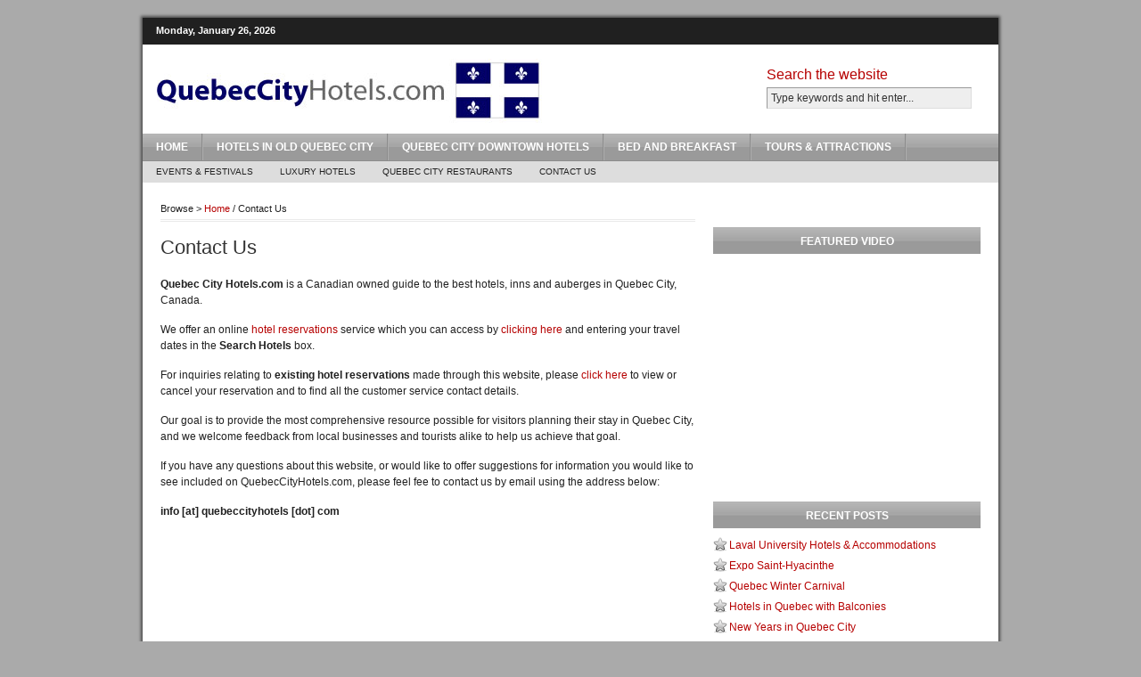

--- FILE ---
content_type: text/html; charset=UTF-8
request_url: http://www.quebeccityhotels.com/contact-us/
body_size: 14954
content:
<!DOCTYPE html PUBLIC "-//W3C//DTD XHTML 1.0 Transitional//EN" "http://www.w3.org/TR/xhtml1/DTD/xhtml1-transitional.dtd">
<html xmlns="http://www.w3.org/1999/xhtml">
<head profile="http://gmpg.org/xfn/11">
<meta http-equiv="Content-Type" content="text/html; charset=UTF-8" />
<meta name="distribution" content="global" />
<meta name="robots" content="follow, all" />
<meta name="language" content="en, sv" />

<title>Contact Us</title>

<!-- leave this for stats please -->

<link rel="Shortcut Icon" href="http://www.quebeccityhotels.com/wp-content/themes/revolution_city-10/images/favicon.ico" type="image/x-icon" />
<link rel="alternate" type="application/rss+xml" title="RSS 2.0" href="http://www.quebeccityhotels.com/feed/" />
<link rel="alternate" type="text/xml" title="RSS .92" href="http://www.quebeccityhotels.com/feed/rss/" />
<link rel="alternate" type="application/atom+xml" title="Atom 0.3" href="http://www.quebeccityhotels.com/feed/atom/" />
<link rel="pingback" href="http://www.quebeccityhotels.com/xmlrpc.php" />
	<link rel='archives' title='May 2017' href='http://www.quebeccityhotels.com/2017/05/' />
	<link rel='archives' title='February 2017' href='http://www.quebeccityhotels.com/2017/02/' />
	<link rel='archives' title='January 2017' href='http://www.quebeccityhotels.com/2017/01/' />
	<link rel='archives' title='October 2016' href='http://www.quebeccityhotels.com/2016/10/' />
	<link rel='archives' title='December 2012' href='http://www.quebeccityhotels.com/2012/12/' />
	<link rel='archives' title='December 2010' href='http://www.quebeccityhotels.com/2010/12/' />
	<link rel='archives' title='September 2010' href='http://www.quebeccityhotels.com/2010/09/' />
	<link rel='archives' title='December 2008' href='http://www.quebeccityhotels.com/2008/12/' />
<link rel="alternate" type="application/rss+xml" title="Quebec City Hotels &raquo; Contact Us Comments Feed" href="http://www.quebeccityhotels.com/contact-us/feed/" />
<link rel="EditURI" type="application/rsd+xml" title="RSD" href="http://www.quebeccityhotels.com/xmlrpc.php?rsd" />
<link rel="wlwmanifest" type="application/wlwmanifest+xml" href="http://www.quebeccityhotels.com/wp-includes/wlwmanifest.xml" /> 
<link rel='canonical' href='http://www.quebeccityhotels.com/contact-us/' />
<link rel='shortlink' href='http://www.quebeccityhotels.com/?p=249' />

<!-- all in one seo pack 1.4.6.15 [418,458] -->
<meta name="description" content="Quebec City Hotels.com is a Canadian owned guide to the best hotels, inns and auberges in Quebec City, Canada. We offer an online hotel reservations service" />
<!-- /all in one seo pack -->

<style type="text/css" media="screen"><!-- @import url( http://www.quebeccityhotels.com/wp-content/themes/revolution_city_gray-10/style.css ); --></style>
<link type="text/css" media="screen" rel="stylesheet" href="http://www.quebeccityhotels.com/wp-content/themes/revolution_city_gray-10/tab.css"  />
<link type="text/css" media="screen" rel="stylesheet" href="http://www.quebeccityhotels.com/wp-content/themes/revolution_city_gray-10/qc-hotels.css"  />
<script src="http://www.quebeccityhotels.com/wp-content/themes/revolution_city_gray-10/javascript/tabber.js" type="text/javascript"></script>

<script>
	var rs_refID=4300;
	var rs_numCalendars=1;
	var rs_airportFilter="NO";
	var rs_popUp=false;
</script>
<script src="http://ajax.googleapis.com/ajax/libs/jquery/1.3.2/jquery.min.js"></script>
<script src="http://secure.rezserver.com/js/bgiframe.js"></script>
<script src="http://secure.rezserver.com/js/rs_searchbox.js"></script>

<style>
.sb_box{width:270px;height:210px;background:url(http://www.quebeccityhotels.com/images/search-qc.png) no-repeat;position:absolute;left: 5px;top: 17px;z-index: 9;}
.sb_box-qc{width:290px;height:150px;background:#000066;margin-top:0px;padding-left:10px;padding-top:25px;}
.sb_fields{float:left;height:30px;width:250px;margin-bottom:5px;}
.sb_fields2{float:left;height:30px;width:230px;}
.sb_fields_rgt{float:right;text-align:right;height:30px;width:80px; padding-top:10px; padding-right:90px;}
.sb_box_pad{margin-top:50px;padding-left:5px;}
.sb_type{width:150px;}
.rs_calendar_in{top:0px;}.rs_calendar_out{top:0px;}
.sb-text-col {float:left; width:95px; color:#FFFFFF; font-size:17px; font-family:Arial, Helvetica, sans-serif; font-weight:bold;}
#homepagetop {position:relative;}
</style>

<script type="text/javascript">
document.write('<style type="text/css">.tabber{display:none;}<\/style>');
var tabberOptions = {manualStartup:false};
function begForMoney()
{
  if (!arguments.callee.stopBegging) {
    arguments.callee.stopBegging = true;
  }
}
</script>

<script type="text/javascript"><!--//--><![CDATA[//><!--
sfHover = function() {
	if (!document.getElementsByTagName) return false;
	var sfEls = document.getElementById("nav").getElementsByTagName("li");

	// if you only have one main menu - delete the line below //
	var sfEls1 = document.getElementById("subnav").getElementsByTagName("li");
	//

	for (var i=0; i<sfEls.length; i++) {
		sfEls[i].onmouseover=function() {
			this.className+=" sfhover";
		}
		sfEls[i].onmouseout=function() {
			this.className=this.className.replace(new RegExp(" sfhover\\b"), "");
		}
	}

	// if you only have one main menu - delete the "for" loop below //
	for (var i=0; i<sfEls1.length; i++) {
		sfEls1[i].onmouseover=function() {
			this.className+=" sfhover1";
		}
		sfEls1[i].onmouseout=function() {
			this.className=this.className.replace(new RegExp(" sfhover1\\b"), "");
		}
	}
	//

}
if (window.attachEvent) window.attachEvent("onload", sfHover);
//--><!]]></script>

</head>

<body>

<div id="wrap">

	<div id="topnavbar">
	
		<div class="topnavbarleft">
			<p><script src="http://www.quebeccityhotels.com/wp-content/themes/revolution_city_gray-10/javascript/date.js" type="text/javascript"></script></p>
		</div>

		<div class="topnavbarright">
		<p></p>
		</div>

	</div>

<div id="header">

	<div class="headerleft">
		<a href="http://www.quebeccityhotels.com/"><img src="http://www.quebeccityhotels.com/wp-content/themes/revolution_city_gray-10/images/logo.jpg" alt="Quebec City Hotels.com" /></a>
	</div>
		
	<div class="headerright">
		<h3>Search the website</h3>
		<form id="searchform" method="get" action="/index.php">
		<input type="text" value="Type keywords and hit enter..." name="s" id="s-head" onfocus="if (this.value == 'Type keywords and hit enter...') {this.value = '';}" onblur="if (this.value == '') {this.value = 'Type keywords and hit enter...';}" /></form>
	</div>

</div>

<div id="navbar">

	<ul id="nav">
		<li><a href="http://www.quebeccityhotels.com">Home</a></li>
		<li class="page_item page-item-3"><a href="http://www.quebeccityhotels.com/quebec-city-hotels/">Hotels in Old Quebec City</a></li>
<li class="page_item page-item-144"><a href="http://www.quebeccityhotels.com/downtown/">Quebec City Downtown Hotels</a></li>
<li class="page_item page-item-9"><a href="http://www.quebeccityhotels.com/bed-and-breakfast/">Bed and Breakfast</a></li>
<li class="page_item page-item-11"><a href="http://www.quebeccityhotels.com/tours-attractions/">Tours &#038; Attractions</a></li>
	</ul>
	
</div>

<div style="clear:both;"></div>

<div id="subnavbar">
	<ul id="subnav">
			<li class="cat-item cat-item-6"><a href="http://www.quebeccityhotels.com/lodging/events-festivals/" >Events &amp; Festivals</a>
</li>
	<li class="cat-item cat-item-4"><a href="http://www.quebeccityhotels.com/lodging/luxury-hotels/" >Luxury Hotels</a>
</li>
	<li class="cat-item cat-item-5"><a href="http://www.quebeccityhotels.com/lodging/quebec-city-restaurants/" >Quebec City Restaurants</a>
</li>
<li><a href="http://www.quebeccityhotels.com/contact-us/">Contact Us</a></li>

	</ul>
</div>

<div style="clear:both;"></div>
<div id="content">

	<div id="contentleft">
	
		<div class="postarea">
	
		<div class="breadcrumb">
	Browse > 
<!-- Breadcrumb, generated by 'Breadcrumb Nav XT' - http://mtekk.weblogs.us/code -->
<a href="http://www.quebeccityhotels.com" title="Browse to: Home">Home</a> / Contact Us
	
</div>			
						<h1>Contact Us</h1><br />
		
			<p><strong>Quebec City Hotels.com</strong> is a Canadian owned guide to the best hotels, inns and auberges in Quebec City, Canada.</p>
<p>We offer an online <a href="http://www.quebeccityhotels.com">hotel reservations</a> service which you can access by <a href="http://www.quebeccityhotels.com">clicking here</a> and entering your travel dates in the <strong>Search Hotels</strong> box.</p>
<p>For inquiries relating to <strong>existing hotel reservations</strong> made through this website, please <a href="http://www.quebeccityhotels.com/ts/ltr.php?d=contact-cust">click here</a> to view or cancel your reservation and to find all the customer service contact details.</p>
<p>Our goal is to provide the most comprehensive resource possible for visitors planning their stay in Quebec City, and we welcome feedback from local businesses and tourists alike to help us achieve that goal.</p>
<p>If you have any questions about this website, or would like to offer suggestions for information you would like to see included on QuebecCityHotels.com, please feel fee to contact us by email using the address below:</p>
<p><strong>info [at] quebeccityhotels [dot] com</strong></p>
<div style="clear:both;"></div>
					
		</div>
		
	</div>
    
    <!-- begin sidebar -->

<div id="sidebar">

	<div class="newsletter">
	
		<!--To enable the eNews &amp; Upates feature, go to your WP dashboard and go to Presentation -> Revolution City Options and enter your Feedburner ID.-->

		<!--<h2>eNews &amp; Updates</h2>
		<p>Sign up to receive breaking news <br /> as well as receive other site updates!</p><form id="subscribe" action="http://www.feedburner.com/fb/a/emailverify" method="post" target="popupwindow" onsubmit="window.open('http://www.feedburner.com', 'popupwindow', 'scrollbars=yes,width=550,height=520');return true"><p><input type="text" value="Enter your email address..." id="subbox" onfocus="if (this.value == 'Enter your email address...') {this.value = '';}" onblur="if (this.value == '') {this.value = 'Enter your email address...';}" name="email"/><input type="hidden" value="http://feeds.feedburner.com/~e?ffid=" name="url"/><input type="hidden" value="eNews Subscribe" name="title"/><input type="submit" value="GO" id="subbutton" /></p></form>-->
	
	</div>
		
	<div class="video">
	
		<!--To determine what video is shown on the homepage, go to your WP dashboard and go to Presentation -> Revolution City Options and enter your video code here.-->
	
		<h2>Featured Video</h2>
		<iframe width="300" height="243" src="http://www.youtube.com/embed/nttBVyi75sY" frameborder="0" allowfullscreen></iframe>        
		
	</div>
	
	<div class="adsense">
	
		<!--To activate your Google AdSense ad, go to your WP dashboard and go to Presentation -> Revolution City Options and enter your Google Adsense Code.-->
			
					
	</div>
	
	<div class="widgetarea">
	
	<ul id="sidebarwidgeted">
	
	    
    
    
    
	
		<li id="recent-posts">
		<h2>Recent Posts</h2>
			<ul>
					<li><a href='http://www.quebeccityhotels.com/laval-university/'>Laval University Hotels &#038; Accommodations</a></li>
	<li><a href='http://www.quebeccityhotels.com/expo-quebec/'>Expo Saint-Hyacinthe</a></li>
	<li><a href='http://www.quebeccityhotels.com/quebec-winter-carnival/'>Quebec Winter Carnival</a></li>
	<li><a href='http://www.quebeccityhotels.com/hotels-with-balcony/'>Hotels in Quebec with Balconies</a></li>
	<li><a href='http://www.quebeccityhotels.com/new-years-in-quebec-city/'>New Years in Quebec City</a></li>
			</ul>
		</li>
		
		
	</ul>
	
	</div>

	<!-- begin l_sidebar -->

<div id="l_sidebar">

	<ul id="l_sidebarwidgeted">
	
		<li id="links">
		<h2>Most Visited</h2>
			<ul>
				<li><a href="http://www.quebeccityhotels.com/tours-attractions/">Quebec City Attractions</a></li>
<li><a href="http://www.quebeccityhotels.com/bed-and-breakfast/">Quebec City B&amp;B</a></li>
<li><a href="http://www.quebeccityhotels.com/quebec-city-hotels/">Quebec City Lodging</a></li>
			</ul>
		</li>
		
		<li id="categories">
		<h2>Categories</h2>
			<ul>
					<li class="cat-item cat-item-6"><a href="http://www.quebeccityhotels.com/lodging/events-festivals/" >Events &amp; Festivals</a>
</li>
	<li class="cat-item cat-item-4"><a href="http://www.quebeccityhotels.com/lodging/luxury-hotels/" >Luxury Hotels</a>
</li>
	<li class="cat-item cat-item-3"><a href="http://www.quebeccityhotels.com/lodging/old-quebec-city-hotels/" >Old Quebec City Hotels</a>
</li>
	<li class="cat-item cat-item-5"><a href="http://www.quebeccityhotels.com/lodging/quebec-city-restaurants/" >Quebec City Restaurants</a>
</li>
			</ul>
		</li>
	
		
		<li id="links">
		<h2>Other Local Guides</h2>
			<ul>
				<li><a href="http://www.aeroportdequebec.com/Html/en-ca/index.shtml">Quebec City Airport</a></li>
<li><a href="http://www.quebecregion.com/e/">Quebec City Tourism</a></li>
<li><a href="http://www.theweathernetwork.com/weather/caqc0441">Quebec City Weather</a></li>
<li><a href="http://www.tourisme-montreal.org/">Tourism Montreal</a></li>
			</ul>
		</li>
	

		
		
	</ul>
	
</div>

<!-- end l_sidebar -->	
	<!-- begin r_sidebar -->

<div id="r_sidebar">

	<ul id="r_sidebarwidgeted">
	
		
		<!--To define the 120x600 ad, go to your WP dashboard and go to Presentation -> Revolution City Options and enter the ad code.-->
	
		<li id="ads">
		
			<a href="http://www.quebeccityhotels.com" alt="Quebec City Hotels"><img src="http://www.quebeccityhotels.com/wp-content/themes/revolution_city_gray-10/images/quebec-city-hotel.jpg"></a>		</li>

	
	</ul>
	
</div>

<!-- end r_sidebar -->	
</div>

<!-- end sidebar -->		
</div>

<!-- The main column ends  -->

<!-- begin footer -->

<div style="clear:both;"></div>

<div id="footer">

	<p>Copyright &copy; 1999-2017 &middot; All Rights Reserved &middot; QuebecCityHotels.com &middot;</p>

</div>

<!-- Clicky Web Analytics - http://getclicky.com, WordPress Plugin by Yoast - http://yoast.com -->
<script type='text/javascript'>
	function clicky_gc( name ) {
		var ca = document.cookie.split(';');
		for( var i in ca ) {
			if( ca[i].indexOf( name+'=' ) != -1 )
				return decodeURIComponent( ca[i].split('=')[1] );
		}
		return '';
	}
	var clicky_custom_session = { username: clicky_gc( 'comment_author_886923a4861b39e85ff6130e24e98832' ) };
  	</script>
<script src="http://static.getclicky.com/js" type="text/javascript"></script>
<script type="text/javascript">clicky.init(182096);</script>
<noscript><p><img alt="Clicky" width="1" height="1" src="http://static.getclicky.com/182096ns.gif" /></p></noscript>	
<!-- End Clicky Tracking -->

</div>

</body>
</html>

--- FILE ---
content_type: text/css
request_url: http://www.quebeccityhotels.com/wp-content/themes/revolution_city_gray-10/tab.css
body_size: 1209
content:
.tabberlive .tabbertabhide {
	display: none;
	}

.tabber {
	margin: 0px;
	padding: 0px;
	}

.tabberlive {
	margin-bottom: 0px;
	}
  
ul.tabbernav {
	margin: 0px;
	padding: 0px;
	color: #202020;
	font-size: 12px;
	font-family: Arial, Tahoma, Verdana;
	font-weight: normal;
	}

ul.tabbernav li {
	list-style: none;
	margin: 0px;
	padding: 0px;
	display: inline;
	}
	
ul.tabbernav li a {
	margin: 0px;
	padding: 3px 5px 3px 5px;
	border-bottom: none;
	text-decoration: none;
	}

ul.tabbernav li a:link {
	background: #DDDDDD;
	color: #202020;
	margin: 0px 5px 0px 0px;
	}
	
ul.tabbernav li a:visited {
	background: #DDDDDD;
	color: #202020;
	}

ul.tabbernav li a:hover {
	background: #666666;
	color: #FFFFFF;
	text-decoration: none;
	}

ul.tabbernav li.tabberactive a {
	background: #333333;
	color: #FFFFFF;
	text-decoration: none;
	}

ul.tabbernav li.tabberactive a:hover {
	background: #333333;
	color: #FFFFFF;
	}
  
.tabberlive .tabbertab {
	background: #FFFFFF;
	padding: 0px;
	}
	
.tabberlive .tabbertab h2 {
	display: none;
	margin: 0px;
	padding: 0px;
	}

.tabbertab cite {
	font-size: 11px;
	margin: 0px;
	padding: 0px;
	}

--- FILE ---
content_type: text/css
request_url: http://www.quebeccityhotels.com/wp-content/themes/revolution_city_gray-10/qc-hotels.css
body_size: 2368
content:
@charset "utf-8";
/* CSS Document */


.photo-fr {
    position:relative; 
    width:178px;
    overflow:hidden;
    border:1px solid #333333;
}



.photo-col {
    position:relative; 
    float:left;
    width:180px;
    overflow:hidden;
}

div.photo-title {
    font-size:11px;
    font-weight:bold;
	width:160px;
    padding:5px 10px 14px 9px;
    overflow:hidden;
    background: url(http://www.quebeccityhotels.com/images/qc-hotel-bg.gif) no-repeat bottom left;
    color:#f0f0f0;
    margin-bottom:15px;
}

div.photo-title a, div.photo-title a:visited{
 color:#FFFFFF;
}

div.photo-title a:hover
{
text-decoration:underline;
}

.rhs-col {
    float:left;
    padding:0 0 0 20px;
    width:384px;
}
.rhs-col p {
    position:relative; 
    color:#000000;
    font-size:12px;
    line-height:1.65em;
    padding:0;
    margin:0;
    clear:both;
}
.bbrhs-col {
    float:left;
    padding:0px 0px 0px 0px;
    width:550px;
}
.bbrhs-col p {
    position:relative; 
    color:#000000;
    font-size:11px;
    line-height:1.65em;
    padding:0;
    margin:0;
    clear:both;
}
.hotel-nom {
    width:100%;
    overflow:hidden;
    padding:3px 0px 6px 0px;
	margin: 0px 0px 6px 0px;    
    background: url(http://www.quebeccityhotels.com/images/ul-du-nom.gif) no-repeat bottom left;
}

.hotel-nom h2{
    padding:0 0 0 0;
	background:none;
	margin:0;
	color: #000000;
	font-size: 0.75em;
	font-weight: bold;
}

.hotel-nom p {
    color:#000000;
    font-weight:bold;
    font-size: 1.00em;
    margin:0;
    padding:0;
}
.hotel-nom p.grey {
    color:#666666;
    font-weight:normal;
    font-size: 0.88em;
    margin:-4px 0 0 0;
    padding:0;
}

#content h2.hotel-nom a  

{
color:#000000;
}
#content h2.hotel-nom  a:hover 

{
color:#8e1320;
text-decoration:none;
}



.hotel-desc p {
    clear:both;
} 

 span.direction {
    margin:0;
    padding:0;
}
a.directionSpan {color:#000000;}
a.directionSpan:link {color:#000000;}
a.directionSpan:visited {color:#000000;}

p.desc-du-prop a, a:visited {
	color: #8e1320;
	text-decoration: none;
	}
	
p.desc-du-prop a:hover, a:hover:visited {
	color: #8e1320;
	text-decoration: underline;
	}

p.desc-du-prop { 
	padding:0;
	margin:0;
}

.paddingTopFive {
    padding-top:5px;
}



--- FILE ---
content_type: text/css
request_url: http://www.quebeccityhotels.com/wp-content/themes/revolution_city_gray-10/style.css
body_size: 21861
content:
/* 
	Theme Name: Revolution City Gray
	Theme URL: http://www.revolutiontheme.com
	Description: Revolution City is a 3-column Widget-ready City Portal theme created for WordPress.
	Author: Brian Gardner
	Author URI: http://www.briangardner.com
	Version: 1.0
	
	Please read the theme's FAQ page at http://www.revolutiontheme.com/faqs for licensing agreements.

	Changelog:
		v1.0 - 06.27.08
		First Release of Revolution City
*/

body {
	background: #AAAAAA;
	width: 990px;
	color: #202020;
	font-size: 12px;
	font-family: Arial, Tahoma, Verdana;
	margin: 0px auto 0px;
	padding: 0px;
	}
	
#wrap {
	background: #FFFFFF url(images/bg.gif);
	width: 990px;
	margin: 0px auto 0px;
	padding: 0px;
	}

/************************************************
*	Hyperlinks									*
************************************************/

a, a:visited {
	color: #B60000;
	text-decoration: none;
	}
	
a:hover {
	color: #B60000;
	text-decoration: underline;
	}
	
/************************************************
*	Top Navbar      							*
************************************************/

#topnavbar {
	background: #FFFFFF url(images/topnav.gif);
	width: 990px;
	height: 50px;
	color: #FFFFFF;
	margin: 0px auto 0px;
	padding: 0px;
	}
	
#topnavbar a, #topnavbar a:visited {
	font-size: 11px;
	font-weight: bold;
	color: #FFFFFF;
	text-decoration: underline;
	}
	
#topnavbar a:hover {
	text-decoration: none;
	}
	
#topnavbar p {
	font-size: 11px;
	font-weight: bold;
	padding: 0px;
	margin: 0px;
	}
	
.topnavbarleft {
	width: 200px;
	float: left;
	margin: 0px;
	padding: 28px 0px 0px 30px;
	}
	
.topnavbarright {
	width: 600px;
	float: right;
	margin: 0px;
	padding: 27px 30px 0px 0px;
	text-transform: uppercase;
	text-align: right;
	}
	
.topnavbarright a img {
	border: none;
	margin: 0px 3px 0px 0px;
	padding: 0px;
	}
	
/************************************************
*	Header  									*
************************************************/

#header {
	background: #FFFFFF;
	width: 960px;
	height: 100px;
	color: #000000;
	font-size: 11px;
	margin: 0px auto 0px;
	padding: 0px;
	overflow: hidden;
	}

#header h1 {
	color: #B60000;
	font-size: 24px;
	font-family: Arial, Tahoma, Verdana;
	font-weight: normal;
	margin: 0px;
	padding: 25px 0px 0px 20px;
	text-decoration: none;
	}
	
#header h1 a, #header h1 a:visited {
	color: #B60000;
	font-size: 24px;
	font-family: Arial, Tahoma, Verdana;
	font-weight: normal;
	margin: 0px;
	padding: 0px;
	text-decoration: none;
	}
	
#header h1 a:hover {
	color: #B60000;
	text-decoration: none;
	}
	
#header h3 {
	color: #B60000;
	font-size: 16px;
	font-family: Arial, Tahoma, Verdana;
	font-weight: normal;
	margin: 0px;
	padding: 0px;
	}
	
#header p {
	color: #333333;
	padding: 0px 0px 5px 20px;
	margin: 0px;
	line-height: 20px;
	}
	
#header a, #header a:visited {
	color: #000000;
	font-size: 11px;
	text-transform: uppercase;
	text-decoration: none;
	padding: 0px 0px 0px 0px;
	}
	
#header a:hover {
	color: #000000;
	text-decoration: underline;
	}

.headerleft {
	width: 700px;
	float: left;
	font-size: 14px;
	margin: 0px;
	padding: 0px;
	}
	
.headerleft a img {
	border: none;
	margin: 0px;
	padding: 0px;
	}

.headerright {
	width: 260px;
	float: right;
	margin: 0px;
	padding: 25px 0px 0px 0px;
	font-weight: bold;
	}
	
.headerright a img {
	border: none;
	margin: 0px 0px 3px 0px;
	padding: 0px;
	}
	
/************************************************
*	Navbar      								*
************************************************/

#navbar {
	background: #FFFFFF url(images/navbar.gif);
	width: 960px;
	height: 30px;
	font-size: 12px;
	font-family: Arial, Tahoma, Verdana;
	color: #FFFFFF;
	font-weight: bold;
	margin: 0px auto 0px;
	padding: 0px;
	border-bottom: 1px solid #8D8D8D;
	}
	
#navbar a, #navbar a:visited {
	color: #FFFFFF;
	font-size: 12px;
	text-decoration: none;
	padding: 0px 0px 0px 3px;
	}
	
#navbar a:hover {
	color: #FFFFFF;
	text-decoration: underline;
	padding: 0px 0px 0px 3px;
	}
	
#nav {
	margin: 0px;
	padding: 0px;
	list-style: none;
	}
	
#nav ul {
	margin: 0px;
	padding: 0px;
	list-style: none;
	}

#nav a, #nav a:visited {
	background: #FFFFFF url(images/navlink.gif) right;
	color: #FFFFFF;
	display: block;
    font-weight: bold;
   	text-transform: uppercase;
    margin: 0px;
	padding: 8px 17px 8px 15px;
	}
	
#nav a:hover {
	background: #FFFFFF url(images/navhover.gif) right;
	color: #FFFFFF;
    margin: 0px;
	padding: 8px 17px 8px 15px;
	text-decoration: none;
	}

#nav li {
	float: left;
	margin: 0px;
	padding: 0px;
	z-index: 15;
	position: relative;
	}
	
#nav li li {
	float: left;
	margin: 0px;
	padding: 0px;
	width: 150px;
	z-index: 10;
	position: relative;
	}
	
#nav li li a, #nav li li a:link, #nav li li a:visited {
	background: #757575;
	width: 150px;
	float: none;
   	text-transform: none;
	margin: 0px;
	padding: 7px 10px 7px 10px;
	border-bottom: 1px solid #929292;
	border-left: 1px solid #929292;
	border-right: 1px solid #929292;
	}
	
#nav li li a:hover, #nav li li a:active {
	background: #9A9A9A;
	padding: 7px 10px 7px 10px;
	}

#nav li ul {
	position: absolute;
	width: 10em;
	left: -999em;
	}

#nav li:hover ul {
	left: auto;
	display: block;
	}
	
#nav li:hover ul, #nav li.sfhover ul {
	left: auto;
	}
	
/************************************************
*	SubNavbar      								*
************************************************/

#subnavbar {
	background: #DDDDDD;
	width: 960px;
	height: 24px;
	color: #202020;
	margin: 0px auto 0px;
	padding: 0px;
	}
	
#subnav {
	margin: 0px;
	padding: 0px;
	list-style: none;
	}
	
#subnav ul {
	margin: 0px;
	padding: 0px;
	list-style: none;
	}

#subnav a {
	background: #DDDDDD;
	color: #202020;
	display: block;
	font-size: 10px;
    font-weight: normal;
    text-transform: uppercase;
    margin: 0px;
	padding: 6px 15px 5px 15px;
	}
	
#subnav a:hover {
	background: #333333;
	color: #FFFFFF;
	display: block;
	text-decoration: none;
    margin: 0px;
	padding: 6px 15px 5px 15px;
	}

#subnav li {
	float: left;
	margin: 0px;
	padding: 0px;
	z-index: 14;
	position: relative;
	}
	
#subnav li li {
	float: left;
	margin: 0px;
	padding: 0px;
	width: 140px;
	z-index: 10;
	position: relative;
	}
	
#subnav li li a, #subnav li li a:link, #subnav li li a:visited {
	background: #DDDDDD;
	color: #202020;
	width: 140px;
	float: none;
	margin: 0px;
	padding: 6px 10px 5px 10px;
	border-top: 1px solid #FFFFFF;
	}
	
#subnav li li a:hover, #subnav li li a:active {
	background: #333333;
	color: #FFFFFF;
	margin: 0px;
	padding: 6px 10px 5px 10px;
	}

#subnav li ul {
	position: absolute;
	width: 10em;
	left: -999em;
	}

#subnav li:hover ul {
	left: auto;
	display: block;
	}
	
#subnav li:hover ul, #subnav li.sfhover1 ul {
	left: auto;
	}
	
/************************************************
*	Homepage 		    	                    * 
************************************************/
	
#homepage {
	float: left;
	width: 600px;
	margin: 0px;
	padding: 0px;
	}
	
#homepage p {
	margin: 0px;
	padding: 0px 10px 0px 10px;
	}

#homepage p img {
	border: none;
    float: left;
	margin: 0px;
	}
	
#homepage ul {
	list-style-type: square;
	margin: 0px;
	padding: 0px 0px 15px 0px;
	}
	
#homepage ul li {
	list-style-type: square;
	margin: 0px;
	padding: 0px;
	}

.hpdate {
	font-size: 11px;
	margin: 0px;
	padding: 0px;
	}
	
#homepagetop {
	background: #FFFFFF;
	float: left;
	width: 600px;
	margin: 0px 0px 10px 0px;
	padding: 0px;
	}
	
.hptabber {
	float: left;
	margin: 0px;
	padding: 12px 0px 0px 0px;
	display: inline;
	}
	
.hptabber img {
	border: none;
	margin: 0px;
	}
	
#homepageleft {
	float: left;
	width: 290px;
	margin: 0px;
	padding: 0px;
	}

.featured {
	background: #FFFFFF;
	float: left;
	width: 270px;
	margin: 0px 0px 20px 0px;
	padding: 10px 10px 10px 10px;
	border: 1px dotted #AFAFAF;
	}
	
.featured img {
	border: none;
	margin: 0px;
	}
	
#homepageright {
	float: right;
	width: 290px;
	margin: 0px;
	padding: 0px;
	}

/************************************************
*	Content 					     		    * 
************************************************/

#content {
	width: 920px;
	margin: 0px auto 0px;
	padding: 10px 0px 0px 0px;
	line-height: 18px;
	}
	

#content h1 {
	color: #333333;
	font-size: 22px;
	font-family: Arial, Tahoma, Verdana;
	font-weight: normal;
	margin: 0px 0px 5px 0px;
	padding: 10px 0px 0px 0px;
	}
	
#content h1 a, #content h1 a:visited  {
	color: #333333;
	font-size: 22px;
	font-family: Arial, Tahoma, Verdana;
	font-weight: normal;
	margin: 0px 0px 5px 0px;
	padding: 0px;
	}

#content h1 a:hover {
	color: #B60000;
	text-decoration: none;
	}
	
#content h2 {
	background: #333333;
	color: #FFFFFF;
	font-size: 12px;
	font-family: Arial, Tahoma, Verdana;
	font-weight: bold;
	text-transform: uppercase;
	margin: 0px 0px 2px 0px;
	padding: 7px 0px 5px 10px;
	}
	
	#content h2.hotel-nom {
font-family:Verdana, Arial, Helvetica, sans-serif;
text-transform: none;
font-size: 14px;
padding:0 0 0 0;
	margin:0;
	color: #000000;
background: none;
	font-weight: bold;


}

#content h2.listing {
	color: #333333;
        background: #ffffff;
	font-size: 18px;
	font-family: Arial, Tahoma, Verdana;
	font-weight: normal;
        text-transform: none;
	margin: 0px 0px 5px 0px;
	padding: 10px 0px 0px 0px;
	}

#content h4.listing{
	color: #999999;
        background: #ffffff;
	font-size: 14px;
	font-family: Arial, Tahoma, Verdana;
	font-weight: bold;
        text-transform: none;
	margin: 0px 0px 0px 0px;
	padding: 0px 0px 0px 0px;
	}

#content h3 {
	background: #FFFFFF url(images/navbar.gif);
	color: #FFFFFF;
	font-size: 12px;
	font-family: Arial, Tahoma, Verdana;
	font-weight: bold;
	text-align: center;
	text-transform: uppercase;
	margin: 0px 0px 10px 0px;
	padding: 7px 0px 5px 0px;
	}
	
#content h4 {
	color: #000000;
	font-size: 18px;
	font-family: Arial, Tahoma, Verdana;
	font-weight: normal;
	margin: 0px;
	padding: 0px;
	}
	
#content img.wp-smiley {
	float: none;
	border: none;
	margin: 0px;
	padding: 0px;
	}

#content img.wp-wink {
	float: none;
	border: none;
	margin: 0px;
	padding: 0px;
	}
	
#contentleft {
	float: left;
	width: 600px;
	margin: 0px;
	padding: 0px 0px 20px 0px;
	}
	
#contentleft p {
	margin: 0px;
	padding: 0px 0px 15px 0px;
	}
	
#contentleft a img {
	margin: 0px;
	padding: 0px;
	border: none;
	}
	
#contentleft ul {
	list-style-type: square;
	margin: 0px;
	padding: 0px 0px 15px 0px;
	}
	
#contentleft ul li {
	list-style-type: square;
	margin: 0px 0px 0px 20px;
	padding: 0px;
	}
	
blockquote {
	background: #E8E8E8;
	margin: 0px 25px 15px 25px;
	padding: 10px 20px 0px 15px;
	border-top: 1px solid #DDDDDD;
	border-right: 1px solid #666666;
	border-left: 1px solid #DDDDDD;
	border-bottom: 1px solid #666666;
	}
	
#content blockquote p {
	margin: 0px;
	padding: 0px 0px 15px 0px;
	}
	
.postarea {
	background: #FFFFFF;
	float: left;
	width: 600px;
	margin: 0px 0px 10px 0px;
	padding: 10px 0px 0px 0px;
	}
	
.breadcrumb {
	float: left;
	width: 600px;
	font-size: 11px;
	margin: 0px 0px 20px 0px;
	padding: 0px 0px 3px 0px;
	border-bottom: double #EAEAEA;
	}
	
.date {
	width: 600px;
	float: left;
	margin: 0px;
	padding: 5px 0px 0px 0px;
	}
	
.dateleft {
	width: 370px;
	float: left;
	margin: 0px;
	padding: 0px;
	}
	
.dateright {
	width: 200px;
	float: right;
	margin: 0px;
	padding: 0px;
	text-align: right;
	}
	
.time {
	background: #FFFFFF url(images/icon_time.gif) no-repeat top left;
	margin: 0px 0px 0px 3px;
	padding: 0px 0px 0px 20px;
	}
	
.comment {
	background: #FFFFFF url(images/icon_comments.gif) no-repeat top left;
	margin: 0px 0px 0px 0px;
	padding: 0px 0px 0px 18px;
	}
	
.tags {
	background: #FFFFFF url(images/icon_tags.gif) no-repeat top left;
	margin: 0px;
	padding: 0px 0px 0px 18px;
	}
	
.category {
	background: #FFFFFF url(images/icon_category.gif) no-repeat top left;
	margin: 0px 0px 0px 0px;
	padding: 0px 0px 0px 18px;
	}
	
.postmeta {
	width: 600px;
	font-size: 12px;
	padding: 5px 0px 0px 0px;
	margin: 0px;
	border-top: double #EAEAEA;
	}
	
.postmeta2 {
	width: 600px;
	font-size: 12px;
	padding: 5px 0px 40px 0px;
	margin: 0px;
	border-top: double #EAEAEA;
	}
	
.archive {
	float: left;
	width: 275px;
	margin: 0px;
	padding: 0px 0px 20px 0px;
	}
	
.adsense-post {
	background: #FFFFFF;
	float: left;
	width: 600px;
	margin: 0px 0px 10px 0px;
	padding: 0px;
	}
	
.comments {
	background: #FFFFFF;
	float: left;
	width: 600px;
	margin: 0px;
	padding: 0px;
	}
	
/************************************************
*	Images  					     		    * 
************************************************/

img.centered  {
	display: block;
	margin-left: auto;
	margin-right: auto;
	padding: 0px;
	}
	
img.alignnone {
	padding: 0px;
	margin: 0px 0px 10px 0px;
	display: inline;
	}

img.alignright {
	padding: 0px;
	margin: 0px 0px 10px 10px;
	display: inline;
	}

img.alignleft {
	padding: 0px;
	margin: 0px 10px 10px 0px;
	display: inline;
	}

.alignright {
	float: right;
	}

.alignleft {
	float: left;
	}
	
.wp-caption {
	margin: 0px;
	padding: 0px;
	}
	
.wp-caption img {
	margin: 0px 0px 10px 0px;
	padding: 0px;
	border: 0px;
	}

.wp-caption p.wp-caption-text {
	margin: 0px;
	padding: 5px 0px 0px 0px;
	font-size: 10px;
	font-style: italic;
	font-weight: bold;
	line-height: 12px;
	}
	
/************************************************
*	Sidebar 		    	        	        * 
************************************************/

#sidebar {
	float: right;
	width: 300px;
	margin: 0px;
	padding: 0px;
	display: inline;
	}

#sidebar h1 {
	background: #FFFFFF;
	color: #000066;
	font-size: 13px;
	font-family: Arial, Tahoma, Verdana;
	font-weight: bold;
	margin: 0px 0px 5px 0px;
	padding: 7px 0px 0px 0px;
	}
	
#sidebar h2 {
	background: #FFFFFF url(images/navbar.gif);
	color: #FFFFFF;
	font-size: 12px;
	font-family: Arial, Tahoma, Verdana;
	font-weight: bold;
	text-align: center;
	text-transform: uppercase;
	margin: 0px 0px 10px 0px;
	padding: 7px 0px 5px 0px;
	}
	
#sidebar p {
	margin: 0px;
	padding: 0px;
	}
	
#sidebar a img {
	border: none;
	margin: 0px;
	padding: 0px 0px 10px 0px;
	}
	
#sidebar ul {
	list-style-type: none;
	margin: 0px 0px 10px 0px;
	padding: 0px;
	}
	
#sidebar ul li {
	list-style-type: none;
	margin: 0px 0px 5px 0px;
	padding: 0px;
	}

#sidebar ul ul {
	list-style-type: none;
	margin: 0px;
	padding: 0px;
	}
	
#sidebar ul li li {
	background: #FFFFFF url(images/icon.gif) no-repeat top left;
	padding: 0px 0px 5px 18px;
	margin: 0px;
	}
	
#sidebar ul li ul li {
	background: #FFFFFF url(images/icon.gif) no-repeat top left;
	padding: 0px 0px 5px 18px;
	margin: 0px;
	}
	
.widgetarea {
	background: #FFFFFF;
	float: left;
	width: 300px;
	margin: 0px;
	padding: 10px 0px 0px 0px;
	}
	
.video {
	background: #FFFFFF;
	float: left;
	width: 300px;
	margin: 0px;
	padding: 10px 0px 10px 0px;
	}
	
.adsense {
	background: #FFFFFF;
	float: left;
	width: 300px;
	margin: 0px;
	padding: 5px 0px 0px 0px;
	}
	
.newsletter {
	background: #FFFFFF;
	float: left;
	width: 300px;
	margin: 0px 0px 10px 0px;
	padding: 10px 0px 10px 0px;
	}

.welcome {
        font-size: 16px;
        font-weight: bold;
        }

/************************************************
*	Left Sidebar                    	        * 
************************************************/

#l_sidebar {
	background: #FFFFFF;
	float: left;
	width: 160px;
	margin: 0px;
	padding: 0px;
	display: inline;
	}
	
#l_sidebar p {
	margin: 0px;
	padding: 0px 0px 15px 0px;
	}
	
#l_sidebar a img {
	border: none;
	margin: 0px;
	padding: 0px 0px 10px 0px;
	}

#l_sidebar ul {
	list-style-type: none;
	margin: 0px 0px 10px 0px;
	padding: 0px;
	}
	
#l_sidebar ul ul {
	list-style-type: none;
	margin: 0px;
	padding: 0px;
	}
	
#l_sidebar ul li li {
	background: #FFFFFF url(images/icon.gif) no-repeat top left;
	padding: 0px 0px 5px 18px;
	margin: 0px;
	}
	
#l_sidebar ul li ul li {
	background: #FFFFFF url(images/icon.gif) no-repeat top left;
	padding: 0px 0px 5px 18px;
	margin: 0px;
	}
	
/************************************************
*	Right Sidebar                       	    * 
************************************************/

#r_sidebar {
	background: #FFFFFF;
	float: right;
	width: 120px;
	margin: 0px;
	padding: 0px;
	display: inline;
	}
	
#r_sidebar p {
	padding: 0px 0px 15px 0px;
	margin: 0px;
	}
	
#r_sidebar a img {
	border: none;
	margin: 0px;
	padding: 0px 0px 10px 0px;
	}
	
#r_sidebar ul {
	list-style-type: none;
	margin: 0px 0px 10px 0px;
	padding: 0px;
	}

#r_sidebar ul ul {
	list-style-type: none;
	margin: 0px 0px 0px 0px;
	padding: 0px;
	}
	
#r_sidebar ul li li {
	background: #FFFFFF url(images/icon.gif) no-repeat top left;
	padding: 0px 0px 5px 18px;
	margin: 0px;
	}
	
#r_sidebar ul li ul li {
	background: #FFFFFF url(images/icon.gif) no-repeat top left;
	padding: 0px 0px 5px 18px;
	margin: 0px;
	}
	
/************************************************
*	Footer      								*
************************************************/

#footer {
	background: #FFFFFF url(images/footer.gif);
	width: 990px;
	height: 50px;
	margin: 0px auto 0px;
	padding: 0px;
	text-align: center;
	}
	
#footer p {
	color: #FFFFFF;
	font-size: 11px;
	font-family: Arial, Tahoma, Verdana;
	margin: 0px;
	padding: 9px 0px 0px 0px;
	}
	
#footer a, #footer a:visited {
	color: #FFFFFF;
	text-decoration: none;
	}
	
#footer a:hover {
	color: #FFFFFF;
	text-decoration: underline;
	}
	
/************************************************
*	Search Form									*
************************************************/

#searchform {
	margin: 0px;
	padding: 0px;
	overflow: hidden;
	display: inline;
	}
	
#s-head {
	background: #EEEEEE;
	width: 220px;
	color: #333333;
	font-size: 12px;
	font-family: Arial, Tahoma, Verdana;
	font-weight: normal;
	padding: 4px;
	margin: 5px 0px 20px 0px;
	border-top: 1px solid #999999;
	border-right: 1px solid #DDDDDD;
	border-left: 1px solid #999999;
	border-bottom: 1px solid #DDDDDD;
	}
	
#subscribe {
	margin: 0px;
	padding: 5px 0px 0px 0px;
	overflow: hidden;
	}

#s {
	background: #FFFFFF;
	width: 170px;
	color: #000000;
	font-size: 11px;
	font-family: Arial, Tahoma, Verdana;
	font-weight: normal;
	margin: 0px;
	padding: 2px 0px 2px 5px;
	border-top: 1px solid #666666;
	border-right: 1px solid #DDDDDD;
	border-left: 1px solid #666666;
	border-bottom: 1px solid #DDDDDD;
	display: inline;
	}

#subbox {
	background: #EEEEEE;
	width: 170px;
	color: #333333;
	font-size: 12px;
	font-family: Arial, Tahoma, Verdana;
	font-weight: normal;
	margin: 5px 0px 0px 0px;
	padding: 3px;
	border-top: 1px solid #666666;
	border-right: 1px solid #DDDDDD;
	border-left: 1px solid #666666;
	border-bottom: 1px solid #DDDDDD;
	display: inline;
	}
	
#subbutton {
	background: #333333;
	color: #FFFFFF;
	font-size: 11px;
	font-family: Arial, Tahoma, Verdana;
	margin: 0px 0px 0px 10px;
	padding: 3px;
	font-weight: bold;
	border-top: 1px solid #DDDDDD;
	border-right: 1px solid #666666;
	border-left: 1px solid #DDDDDD;
	border-bottom: 1px solid #666666;
	}
	
#name, #email, #url {
	background: #FFFFFF;
	color: #000000;
	font-size: 12px;
	font-family: Arial, Tahoma, Verdana;
	margin: 0px;
	padding: 4px;
	border-top: 1px solid #666666;
	border-right: 1px solid #DDDDDD;
	border-left: 1px solid #666666;
	border-bottom: 1px solid #DDDDDD;
	}
	
#submit {
	background: #333333;
	color: #FFFFFF;
	font-size: 11px;
	font-family: Arial, Tahoma, Verdana;
	padding: 4px;
	margin: 0px;
	font-weight: bold;
	border-top: 1px solid #DDDDDD;
	border-right: 1px solid #666666;
	border-left: 1px solid #DDDDDD;
	border-bottom: 1px solid #666666;
	}
	
#words {
	background: #FFFFFF;
	width: 460px;
	color: #000000;
	font-size: 12px;
	font-family: Arial, Tahoma, Verdana;
	padding: 4px;
	margin: 0px;
	border-top: 1px solid #666666;
	border-right: 1px solid #DDDDDD;
	border-left: 1px solid #666666;
	border-bottom: 1px solid #DDDDDD;
	}

/************************************************
*	Comments									*
************************************************/
	
#commentblock {
	width: 560px;
	background: #E8E8E8;
	float: left;
	padding: 20px 20px 10px 20px;
	margin: 10px 0px 0px 0px;
	border-top: 2px solid #333333;
	border-bottom: 1px solid #333333;
	}
	
#commentblock ol {
	list-style-type: square;
	margin: 0px 0px 0px 10px;
	padding: 0px 0px 10px 0px;
	}
	
.commentdate {
	font-size: 12px;
	padding-left: 0px;
	}
	
#commentlist li p {
	margin-bottom: 8px;
	line-height: 20px;
	padding: 0px;
	}

.commentname {
	color: #333333;
	margin: 0px;
	padding: 5px 5px 5px 0px;
	}

.commentinfo{
	clear: both;
	}

.commenttext {
	clear: both;
	margin: 3px 0px 10px 0px;
	padding: 20px 10px 0px 10px;
	width: 520px;
	background: #FFFFFF url(images/comment.gif) no-repeat top left;
	}

.commenttext-admin {
	clear: both;
	margin: 3px 0px 10px 0px;
	padding: 20px 10px 0px 10px;
	width: 520px;
	background: #FFFFFF url(images/comment.gif) no-repeat top left;
	}